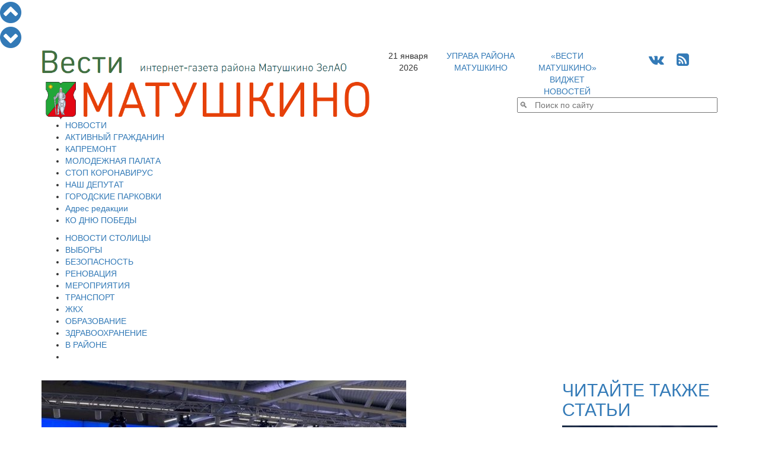

--- FILE ---
content_type: text/css; charset=UTF-8
request_url: https://www.mos.ru/upload/schmetterling/4pHbNcBon0mcP-ly/resources/style.css
body_size: 853
content:

    @import "https://static3.mos.ru/shared/fonts/fonts.css";

    * {
        box-sizing: border-box;
    }

    html,
    body {
        height: 100%;
    }

    body {
        margin: 0;
        padding: 0;
        cursor: pointer;
        overflow: hidden;
    }

    .schmetterling {
        padding: 0;
        display: block;
        overflow: hidden;
        position: relative;
        width: 100%;
        height: 100%;
        min-width: 200px;
        font-family: 'PT Serif', sans-serif;
        text-decoration: none;
        text-align: left;
        cursor: pointer;
        border: 1px solid #DFE1E6;
    }

    .schmetterling:hover {
        text-decoration: none;
        border-color: #B2B5BB;
    }

    .schmetterling__image {
        position: absolute;
        width: 100%;
        height: 100%;
        background-repeat: no-repeat;
        pointer-events: none;
    }

    .schmetterling__image--1 {
        right: 0;
        bottom: 0;
        background-position: right bottom;
        background-size: cover;
    }

    .schmetterling__inner {
        position: relative;
        padding: 24px;
        height: 100%;
        display: flex;
        flex-direction: column;
        align-items: flex-start;
        z-index: 1000;
    }

    .schmetterling__label {
        font-family: 'Golos Text';
        font-style: normal;
        font-weight: 400;
        font-size: 14px;
        line-height: 18px;
        color: #696C71;
    }

    .schmetterling__title {
        font-family: 'Golos Text';
        font-style: normal;
        font-weight: 600;
        font-size: 22px;
        line-height: 26px;
        color: #0E0E0F;
        margin-top: 16px;
    }

    .schmetterling__subtitle {
        font-family: 'Golos Text';
        font-weight: 400;
        font-size: 16px;
        line-height: 24px;
        margin-top: 16px;
    }

    .schmetterling__btn {
        margin-top: auto;
        padding: 0 32px;
        height: 48px;
        line-height: 48px;
        align-items: center;
        background: #fff;
        font-family: 'Golos Text';
        font-size: 16px;
        font-weight: 500;
        line-height: 24px;
        transition: all 0.2s;
        color: #0E0E0F;
        cursor: pointer;
        border: none;
        border-radius: 4px;
    }

    .schmetterling__btn:hover {
        background: #F3F5F7;
    }

    @media screen and (max-width: 379px) {
        .schmetterling__title {
            font-size: 18px;
            line-height: 22px;
        }

        .schmetterling__subtitle {
            font-size: 14px;
            line-height: 18px;
            margin-top: 10px;
        }
    }

    @media screen and (max-width: 341px) {
        .schmetterling__title {
            font-size: 18px;
            line-height: 22px;
        }
    }

    @media screen and (max-width: 319px) {
        .schmetterling__title {
            font-size: 16px;
            line-height: 22px;
        }

        .schmetterling__subtitle {
            margin-top: 8px;
        }
    }

    @media screen and (max-width: 299px) {
        .schmetterling__title {
            font-size: 16px;
            line-height: 22px;
        }
    }
    @media screen and (max-width: 287px) {
        .schmetterling__inner {
            padding: 24px 16px;
        }
    }

                .schmetterling {
                  background-color: #DEEDFF;
                }
                
                .schmetterling__label{
                  color: #696C71;
                }
                .schmetterling__title{
                  color: #0E0E0F;
                }
                .schmetterling__subtitle{
                  color: #0E0E0F;
                }
                .schmetterling__btn {
                  background-color: undefined;
                  color: undefined;
                  border: undefined;
                  padding: 14px 20px;
                  border-radius: 8px;
                  display: none;
                  justify-content: center;
                }
                .schmetterling__btn:hover {
                  background-color: undefined;
                  color: undefined;
                }
                .schmetterling__btn:active {
                  background-color: undefined;
                  color: undefined;
                }
                .schmetterling__btn:focus { box-shadow: 0 0 0 4px #2684FF; outline: none; }
              .schmetterling__image--1 { background-image: url("img1.png"); }

--- FILE ---
content_type: text/css; charset=UTF-8
request_url: https://www.mos.ru/upload/schmetterling/4cmewMwAA8WKT_Sm/resources/style.css
body_size: 833
content:

    @import "https://static3.mos.ru/shared/fonts/fonts.css";

    * {
        box-sizing: border-box;
    }

    html,
    body {
        height: 100%;
    }

    body {
        margin: 0;
        padding: 0;
        cursor: pointer;
        overflow: hidden;
    }

    .schmetterling {
        padding: 0;
        display: block;
        overflow: hidden;
        position: relative;
        width: 100%;
        height: 100%;
        min-width: 200px;
        font-family: 'PT Serif', sans-serif;
        text-decoration: none;
        text-align: left;
        cursor: pointer;
        border: 1px solid #DFE1E6;
    }

    .schmetterling:hover {
        text-decoration: none;
        border-color: #B2B5BB;
    }

    .schmetterling__image {
        position: absolute;
        width: 100%;
        height: 100%;
        background-repeat: no-repeat;
        pointer-events: none;
    }

    .schmetterling__image--1 {
        right: 0;
        bottom: 0;
        background-position: right bottom;
        background-size: cover;
    }

    .schmetterling__inner {
        position: relative;
        padding: 24px;
        height: 100%;
        display: flex;
        flex-direction: column;
        align-items: flex-start;
        z-index: 1000;
    }

    .schmetterling__label {
        font-family: 'Golos Text';
        font-style: normal;
        font-weight: 400;
        font-size: 14px;
        line-height: 18px;
        color: #696C71;
    }

    .schmetterling__title {
        font-family: 'Golos Text';
        font-style: normal;
        font-weight: 600;
        font-size: 22px;
        line-height: 26px;
        color: #0E0E0F;
        margin-top: 16px;
    }

    .schmetterling__subtitle {
        font-family: 'Golos Text';
        font-weight: 400;
        font-size: 16px;
        line-height: 24px;
        margin-top: 16px;
    }

    .schmetterling__btn {
        margin-top: auto;
        padding: 0 32px;
        height: 48px;
        line-height: 48px;
        align-items: center;
        background: #fff;
        font-family: 'Golos Text';
        font-size: 16px;
        font-weight: 500;
        line-height: 24px;
        transition: all 0.2s;
        color: #0E0E0F;
        cursor: pointer;
        border: none;
        border-radius: 4px;
    }

    .schmetterling__btn:hover {
        background: #F3F5F7;
    }

    @media screen and (max-width: 379px) {
        .schmetterling__title {
            font-size: 18px;
            line-height: 22px;
        }

        .schmetterling__subtitle {
            font-size: 14px;
            line-height: 18px;
            margin-top: 10px;
        }
    }

    @media screen and (max-width: 341px) {
        .schmetterling__title {
            font-size: 18px;
            line-height: 22px;
        }
    }

    @media screen and (max-width: 319px) {
        .schmetterling__title {
            font-size: 16px;
            line-height: 22px;
        }

        .schmetterling__subtitle {
            margin-top: 8px;
        }
    }

    @media screen and (max-width: 299px) {
        .schmetterling__title {
            font-size: 16px;
            line-height: 22px;
        }
    }
    @media screen and (max-width: 287px) {
        .schmetterling__inner {
            padding: 24px 16px;
        }
    }

                .schmetterling {
                  background-color: #FDD6D0;
                }
                
                .schmetterling__label{
                  color: #696C71;
                }
                .schmetterling__title{
                  color: #0E0E0F;
                }
                .schmetterling__subtitle{
                  color: #0E0E0F;
                }
                .schmetterling__btn {
                  background-color: #fff;
                  color: #0E0E0F;
                  border: 1px solid #B2B5BB;
                  padding: 0 32px;
                  border-radius: 4px;
                  display: inherit;
                  justify-content: center;
                }
                .schmetterling__btn:hover {
                  background-color: #F3F5F7;
                  color: #0E0E0F;
                }
                .schmetterling__btn:active {
                  background-color: #EEEFF2;
                  color: #0E0E0F;
                }
                
              .schmetterling__image--1 { background-image: url("img1.png"); }

--- FILE ---
content_type: application/javascript; charset=utf-8
request_url: https://mediametrics.ru/partner/inject/hour.business.ru.js
body_size: 6729
content:
var MediaMetricsRating=[
[86137235, "Камера наблюдения сняла момент обрушения крыши торгового центра в Новосибирске", "rg.ru", "rg.ru/2026/01/21/reg-sibfo/moment-obrusheniia-kryshi-torgovogo-centra-v-novosibirske-sniali-na-video.html"],
[36862328, "Генерала изрешетили шариками для рогатки", "www.kommersant.ru", "www.kommersant.ru/doc/8363886"],
[35126227, "Ozon начал бесплатно передавать пункты выдачи заказов новым владельцам", "www.forbes.ru", "www.forbes.ru/biznes/553979-ozon-nacal-besplatno-peredavat-punkty-vydaci-zakazov-novym-vladel-cam"],
[61820755, "Зеленский остался в Киеве, несмотря на желание Трампа встретиться с ним в Давосе", "rg.ru", "rg.ru/2026/01/21/sovetnik-litvin-soobshchil-chto-zelenskij-nahoditsia-v-kieve.html"],
[6327431, "В Новосибирске от тяжести снега сложилась крыша ТЦ", "rg.ru", "rg.ru/photo/2026/01/21/e85660a07068710.html"],
[87791988, "Путин призвал правительство избегать чрезмерного роста нагрузки на некрупный бизнес", "www.forbes.ru", "www.forbes.ru/biznes/553984-putin-prizval-pravitel-stvo-izbegat-crezmernogo-rosta-nagruzki-na-nekrupnyj-biznes"],
[51092889, "Слово &quot;да&quot; не говори! Что еще нельзя называть в разговоре с мошенниками", "rg.ru", "rg.ru/2026/01/21/ekspert-kurochkin-v-razgovore-s-moshennikami-nelzia-govorit-da.html"],
[85908354, "Минэкономразвития объявило о переходном периоде для МСП из-за налоговых изменений", "www.forbes.ru", "www.forbes.ru/biznes/553986-minekonomrazvitia-ob-avilo-o-perehodnom-periode-dla-msp-iz-za-nalogovyh-izmenenij"],
[36936777, "Проект «Позовите Галю» для защиты женщин от нежелательного внимания закрылся", "www.forbes.ru", "www.forbes.ru/forbes-woman/553959-proekt-pozovite-galu-dla-zasity-zensin-ot-nezelatel-nogo-vnimania-zakrylsa"],
[68857936, "Кадры из фильмов с участием Дмитрия Харатьяна", "rg.ru", "rg.ru/photo/2026/01/21/e654123a06c795e.html"],
[68589780, "Трамп похвалил Уиткоффа и Кушнера за работу над урегулированием конфликта", "vedomosti.ru", "vedomosti.ru/politics/news/2026/01/21/1170883-tramp-pohvalil-uitkoffa"],
[86016278, "Трамп высказался о планах создать в Гренландии &quot;Золотой купол&quot;. Что это такое", "rg.ru", "rg.ru/2026/01/21/tramp-vyskazalsia-o-planah-sozdat-v-grenlandii-zolotoj-kupol-chto-eto-takoe.html"],
[37272256, "Пользователям Билайн стал доступен YouTube без VPN", "www.forbes.ru", "www.forbes.ru/tekhnologii/553955-pol-zovatelam-bilajn-stal-dostupen-youtube-bez-vpn"],
[82925465, "Видеотрансляция: Трамп выступает на Всемирном экономическом форуме в Давосе", "rg.ru", "rg.ru/2026/01/21/videotransliaciia-tramp-vystupaet-na-vsemirnom-ekonomicheskom-forume-v-davose.html"],
[10038275, "Рокки против тираннозавра: Перед приездом Трампа в Давос Старый Свет вспомнил о международном праве и ООН", "rg.ru", "rg.ru/2026/01/21/na-davosskom-forume-trampa-sravnili-s-hishchnym-iashcherom.html"],
[19956741, "Приставы открыли новое производство об аресте имущества Чубайса", "www.forbes.ru", "www.forbes.ru/biznes/553949-pristavy-otkryli-novoe-proizvodstvo-ob-areste-imusestva-cubajsa"],
[37548037, "Путин поручил продлить работу яслей и детсадов до 20:00", "www.kommersant.ru", "www.kommersant.ru/doc/8364036"],
[22436888, "Сервисы мониторинга глюкозы включат в «белые списки» в 2026 году", "www.forbes.ru", "www.forbes.ru/tekhnologii/553988-servisy-monitoringa-glukozy-vklucat-v-belye-spiski-v-2026-godu"],
[56612906, "В ВСУ начали ставить на Leopard 1А5 &quot;ежи&quot;, как на российских танках", "rg.ru", "rg.ru/2026/01/21/v-vsu-nachali-stavit-na-leopard-1a5-ezhi-kak-na-rossijskih-tankah.html"],
[25381936, "Бастрыкин поручил возбудить дело об избиении школьницы в Майкопе", "www.kommersant.ru", "www.kommersant.ru/doc/8362541"],
[87028789, "Кондратьев: Два человека погибли при атаке на портовые терминалы на Кубани", "rg.ru", "rg.ru/2026/01/21/reg-ufo/kondratev-dva-cheloveka-pogibli-pri-atake-na-portovye-terminaly-na-kubani.html"],
[27912265, "Наказание с учетом инфляции", "www.kommersant.ru", "www.kommersant.ru/doc/8364059"],
[80537678, "Фото дня: 22 июня", "www.kommersant.ru", "www.kommersant.ru/gallery/3332065"],
[58880079, "Экономист Кульбака: Главные лазейки для мошенников - не в нейросетях, а в низком уровне финансовой грамотности людей", "rg.ru", "rg.ru/2026/01/21/krizis-doveriia.html"],
[52025445, "Экс-министр сельского хозяйства Коми попросил политубежища в США", "www.kommersant.ru", "www.kommersant.ru/doc/6161422"],
[29719657, "Дилеры рассказали, как формируется цена новой иномарки в РФ в 2026 году", "rg.ru", "rg.ru/2026/01/21/dilery-sniali-vopros-kak-formiruetsia-cena-novoj-inomarki-v-rf-v-2026-godu.html"],
[57704576, "Рынок акций США растет на фоне выступления Трампа в Давосе", "vedomosti.ru", "vedomosti.ru/investments/news/2026/01/21/1170866-rinok-aktsii-ssha"],
[25740450, "ЦБ разрешит банкам РФ не контролировать кредиты россиян до 1 млн рублей", "rg.ru", "rg.ru/2026/01/21/cb-razreshit-bankam-rf-ne-kontrolirovat-kredity-rossiian-do-1-mln-rublej.html"],
[73331892, "Какими бывают альтернативные школы", "www.forbes.ru", "www.forbes.ru/education/512780-kakimi-byvaut-al-ternativnye-skoly"],
[82240712, "Обвал вылова иваси не позволил России добыть традиционные 5 млн тонн рыбы", "rg.ru", "rg.ru/2025/12/25/obval-vylova-ivasi-ne-pozvolil-rossii-dobyt-tradicionnye-5-mln-tonn-ryby.html"],
[74679515, "Мошенники взламывают &quot;Госуслуги&quot; через Telegram: как работает схема", "rg.ru", "rg.ru/2026/01/21/moshenniki-vzlamyvaiut-gosuslugi-cherez-telegram-kak-rabotaet-shema.html"],
[92588253, "В Адыгее после ночной атаки БПЛА повреждены 12 домов", "www.kommersant.ru", "www.kommersant.ru/doc/8363775"],
[20389091, "Пустили под блюз", "www.kommersant.ru", "www.kommersant.ru/gallery/8363143"],
[35346704, "Бригада медиков в Карелии приняла роды у трех женщин при свете фонариков", "rg.ru", "rg.ru/2026/01/17/reg-szfo/brigada-medikov-karelii-priniala-rody-u-treh-zhenshchin-pri-svete-fonarikov.html"],
[20631848, "Прокурорский приход", "www.kommersant.ru", "www.kommersant.ru/doc/8364056"],
[83662123, "Дональд Трамп принял участие во Всемирном экономическом форуме", "rg.ru", "rg.ru/photo/2026/01/21/074988c15dd2436.html"],
[78086458, "Трамп попросил Данию уведомить в случае отказа от переговоров по Гренландии", "vedomosti.ru", "vedomosti.ru/politics/news/2026/01/21/1170896-tramp-poprosil-uvedomit"],
[60957014, "Как Месси помогает «Интер Майами» зарабатывать на международных турне", "vedomosti.ru", "vedomosti.ru/sport/football/articles/2026/01/21/1170869-kak-messi-pomogaet-maiami-zarabativat"],
[5503387, "FT: американского министра освистали в Давосе из-за похвалы «шерифу Трампу»", "www.kommersant.ru", "www.kommersant.ru/doc/8363850"],
[26674608, "Профессор Валерий Чудинов: цивилизация на Земле началась с русского народа", "rg.ru", "rg.ru/2008/06/19/chudinov.html"],
[58227214, "Российские военные могут покинуть сирийский север", "www.kommersant.ru", "www.kommersant.ru/doc/8363906"],
[22171157, "Хроника СВО: Гиперзвуковые &quot;Цирконы&quot; поразили подземный объект в Виннице", "rg.ru", "rg.ru/2026/01/20/hronika-svo-giperzvukovye-cirkony-porazili-podzemnyj-obekt-v-vinnice.html"],
[78510641, "Надел очки, но не прозрел. Выступление Макрона в Давосе показало его бессилие", "rg.ru", "rg.ru/2026/01/20/vystuplenie-makrona-v-davose-pokazalo-ego-bessilie.html"],
[82147890, "Трассы разгоняют коттеджное строительство", "www.kommersant.ru", "www.kommersant.ru/doc/8314614"],
[88219205, "Brent подорожала до $65,08 за баррель", "www.interfax.ru", "www.interfax.ru/business/1068766"],
[49273414, "Ученые объяснили негравитационное ускорение 3I/ATLAS вспышками на Солнце", "rg.ru", "rg.ru/2025/11/02/uchenye-obiasnili-negravitacionnoe-uskorenie-3iatlas-vspyshkami-na-solnce.html"],
[33359435, "Астропрогноз на 21-27 января: Львы, проявите дипломатичность, и ситуация наладится сама собой", "rg.ru", "rg.ru/2026/01/21/goroskop.html"],
[56272509, "Давосу прилетело", "www.kommersant.ru", "www.kommersant.ru/doc/8364046"],
[45488766, "Хинштейн потребовал убрать трупы из коридоров курской больницы без морга", "www.kommersant.ru", "www.kommersant.ru/doc/8363798"],
[32756356, "Голикова: процесс выплаты единого пособия могут изменить в марте 2026 года", "vedomosti.ru", "vedomosti.ru/society/news/2026/01/21/1170868-viplati-edinogo-posobiya"],
[34301574, "В Роскомнадзоре ответили на сообщения о возобновлении работы YouTube", "vedomosti.ru", "vedomosti.ru/technology/news/2025/03/01/1095375-v-roskomnadzore-otvetili"],
[69213854, "Банк России понизил курсы доллара и евро на 22 января", "vedomosti.ru", "vedomosti.ru/finance/news/2026/01/21/1170845-bank-ponizil-kursi"],
[44359381, "США захватили в Карибском море седьмой нефтяной танкер", "www.forbes.ru", "www.forbes.ru/biznes/553965-ssa-zahvatili-v-karibskom-more-sed-moj-neftanoj-tanker"],
[35624691, "Bloomberg сообщил об объединении Alibaba с китайской CNNP для развития ИИ", "www.forbes.ru", "www.forbes.ru/tekhnologii/553944-bloomberg-soobsil-ob-ob-edinenii-alibaba-s-kitajskoj-cnnp-dla-razvitia-ii"],
[51622710, "Мастер интриги. Мир гадает, о чем заявит Трамп в Давосе", "rg.ru", "rg.ru/2026/01/21/v-evrope-sochli-zloveshchimi-slova-trampa-o-forume-v-davose.html"],
[44989276, "Ресторанный бизнес проводил эпоху", "www.kommersant.ru", "www.kommersant.ru/doc/8364080"],
[88672106, "Маленьких сирот предложили не класть в больницы без нужды", "pnp.ru", "pnp.ru/social/malenkikh-sirot-predlozhili-ne-klast-v-bolnicy-bez-nuzhdy.html?clckid=450ba23e"],
[55152493, "Бэнкси бросил перчатку правосудию", "www.kommersant.ru", "www.kommersant.ru/doc/8023629"],
[13740913, "Владимир Путин назвал святой миссию российских воинов", "rg.ru", "rg.ru/2026/01/11/rozhdestvo-s-geroiami.html"],
[33096580, "Овечкин бросился на соперника, атаковавшего его партнера по &quot;Вашингтону&quot;", "rg.ru", "rg.ru/2026/01/20/ovechkin-brosilsia-na-sopernika-atakovavshego-ego-partnera-po-vashingtonu.html"],
[83904422, "ЦБ предлагает запретить изготовление предметов, похожих на российские банкноты", "rg.ru", "rg.ru/2026/01/19/cb-predlagaet-zapretit-izgotovlenie-predmetov-pohozhih-na-rossijskie-banknoty.html"],
[15303598, "АвтоВАЗ раскрыл информацию о характере обновлений Lada Niva Legend", "rg.ru", "rg.ru/2026/01/21/avtovaz-snial-vopros-ob-obnovlenii-lada-niva-legend-novaia-vneshnost-i-motor.html"],
[55181241, "Главная литература для предпринимателей XXI века: топ-10 книг про бизнес", "www.forbes.ru", "www.forbes.ru/svoi-biznes/453961-glavnaa-literatura-dla-predprinimatelej-xxi-veka-top-10-knig-pro-biznes?image=421973"],
[58480581, "Норвегия отказалась войти в «Совет мира» Трампа", "vedomosti.ru", "vedomosti.ru/politics/news/2026/01/21/1170794-norvegiya-otkazalas"],
[75823052, "На владельца «Читай-города» составили протокол о пропаганде ЛГБТ", "vedomosti.ru", "vedomosti.ru/society/news/2026/01/21/1170785-na-vladeltsa-chitai-goroda"],
[89751538, "Кремль подтвердил, что 22 января Путин встретится с Уиткоффом", "www.kommersant.ru", "www.kommersant.ru/doc/8363716"],
];

--- FILE ---
content_type: application/javascript;charset=utf-8
request_url: https://w.uptolike.com/widgets/v1/rating-batch.js?callBack=__utl_renderRatings_1769025505657598&params=%5B%7B%22containerId%22%3A%22__utl-rating-1%22%2C%22url%22%3A%22https%3A%2F%2Fvesti-matushkino.ru%2Fnews%2Fzelenograd_novosti%2Fmikron-voshel-v-desyatku-luchshikh-predpriyatiy-rf-po-razvitiyu-promturizma%22%2C%22pid%22%3A%221472035%22%2C%22likeLayout%22%3A%22ic%22%2C%22dislikeLayout%22%3A%22ic%22%2C%22iconSize%22%3A21%2C%22iconStyle%22%3A1%2C%22iconColor%22%3A%2200adef%22%2C%22textSize%22%3A12%2C%22textColor%22%3A%22000000%22%2C%22settingsId%22%3A%22__utl-rating-settings___utl-rating-1%22%2C%22countClicks%22%3Atrue%2C%22likeText%22%3Anull%2C%22likeTitle%22%3Anull%2C%22dislikeText%22%3Anull%2C%22dislikeTitle%22%3Anull%2C%22disableTooltip%22%3Afalse%2C%22backgroundColor%22%3A%22%23ffffff%22%2C%22subId%22%3A%22%22%7D%5D
body_size: 446
content:
__utl_renderRatings_1769025505657598([{"containerId":"__utl-rating-1","url":"https://vesti-matushkino.ru/news/zelenograd_novosti/mikron-voshel-v-desyatku-luchshikh-predpriyatiy-rf-po-razvitiyu-promturizma","subId":"","pid":"1472035","settingsId":"__utl-rating-settings___utl-rating-1","iconSize":21,"iconStyle":1,"iconColor":"00adef","likeLayout":"ic","dislikeLayout":"ic","totalLikes":0,"totalDislikes":0,"authorized":false,"alreadyVoted":0,"countClicks":true,"textSize":12,"textColor":"000000","oauthData":{"vkAppId":"3595111","fbAppId":"140509866113266","gpAppId":"336720210749.apps.googleusercontent.com","myAppId":"ce9be1cc9cf846fa810f7db17937b310","okAppId":"1086423296"}}])

--- FILE ---
content_type: application/javascript;charset=utf-8
request_url: https://w.uptolike.com/widgets/v1/version.js?cb=cb__utl_cb_share_1769025505039276
body_size: 396
content:
cb__utl_cb_share_1769025505039276('1ea92d09c43527572b24fe052f11127b');